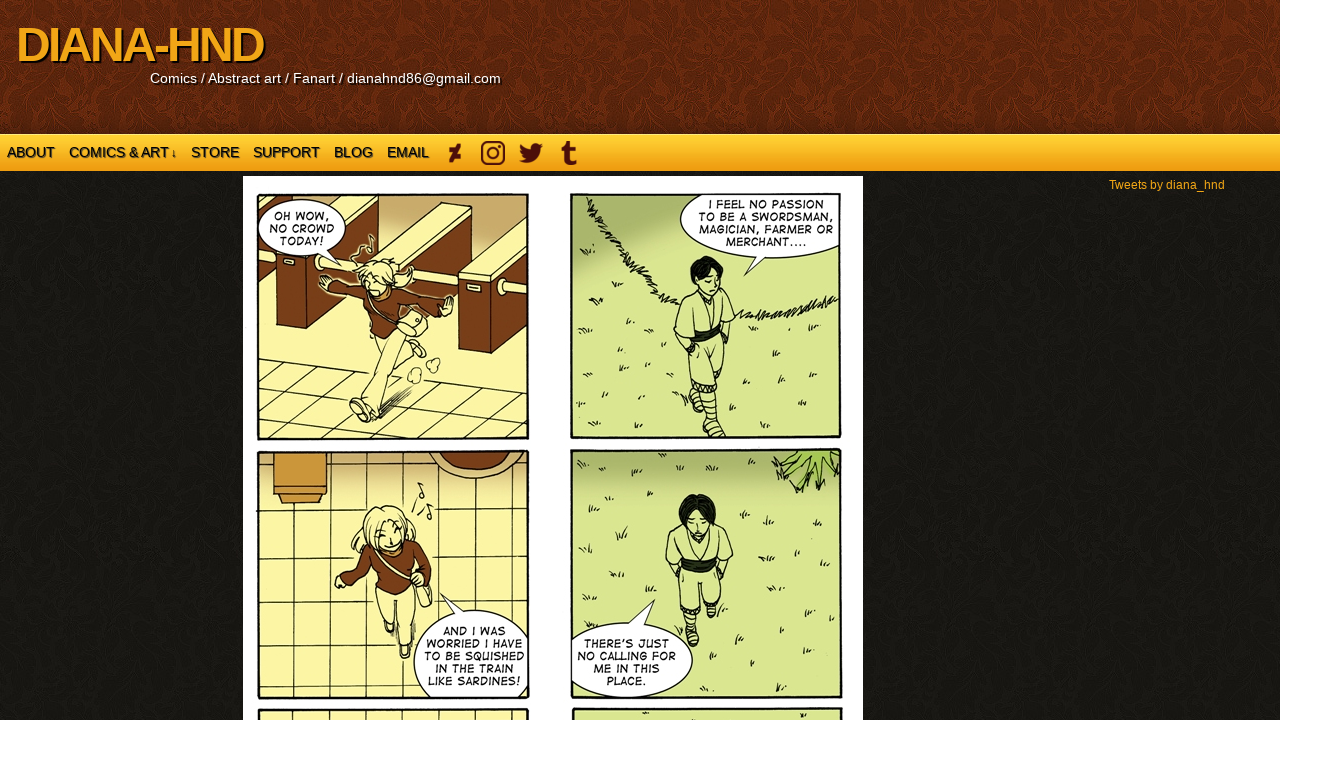

--- FILE ---
content_type: text/html; charset=UTF-8
request_url: https://diana-hnd.com/divide/the-divide-28-eh/
body_size: 13027
content:
<!DOCTYPE html>
<html xmlns="http://www.w3.org/1999/xhtml" lang="en-GB"> 
<head>
	<meta http-equiv="Content-Type" content="text/html; charset=UTF-8" />
	<link rel="stylesheet" href="https://diana-hnd.com/wp-content/themes/comicpress/style.css" type="text/css" media="screen" />
	<link rel="pingback" href="https://diana-hnd.com/xmlrpc.php" />
	<meta name="ComicPress" content="4.4" />
<title>The Divide – (28) Eh? &#8211; DIANA-HND</title>
<meta name='robots' content='max-image-preview:large' />
<link rel='dns-prefetch' href='//static.addtoany.com' />
<link rel="alternate" type="application/rss+xml" title="DIANA-HND &raquo; Feed" href="https://diana-hnd.com/feed/" />
<link rel="alternate" type="application/rss+xml" title="DIANA-HND &raquo; Comments Feed" href="https://diana-hnd.com/comments/feed/" />
<link rel="alternate" type="application/rss+xml" title="DIANA-HND &raquo; The Divide – (28) Eh? Comments Feed" href="https://diana-hnd.com/divide/the-divide-28-eh/feed/" />
<script type="text/javascript">
window._wpemojiSettings = {"baseUrl":"https:\/\/s.w.org\/images\/core\/emoji\/14.0.0\/72x72\/","ext":".png","svgUrl":"https:\/\/s.w.org\/images\/core\/emoji\/14.0.0\/svg\/","svgExt":".svg","source":{"concatemoji":"https:\/\/diana-hnd.com\/wp-includes\/js\/wp-emoji-release.min.js?ver=2673abfc7d5a8fe80a7308c3241285c3"}};
/*! This file is auto-generated */
!function(i,n){var o,s,e;function c(e){try{var t={supportTests:e,timestamp:(new Date).valueOf()};sessionStorage.setItem(o,JSON.stringify(t))}catch(e){}}function p(e,t,n){e.clearRect(0,0,e.canvas.width,e.canvas.height),e.fillText(t,0,0);var t=new Uint32Array(e.getImageData(0,0,e.canvas.width,e.canvas.height).data),r=(e.clearRect(0,0,e.canvas.width,e.canvas.height),e.fillText(n,0,0),new Uint32Array(e.getImageData(0,0,e.canvas.width,e.canvas.height).data));return t.every(function(e,t){return e===r[t]})}function u(e,t,n){switch(t){case"flag":return n(e,"\ud83c\udff3\ufe0f\u200d\u26a7\ufe0f","\ud83c\udff3\ufe0f\u200b\u26a7\ufe0f")?!1:!n(e,"\ud83c\uddfa\ud83c\uddf3","\ud83c\uddfa\u200b\ud83c\uddf3")&&!n(e,"\ud83c\udff4\udb40\udc67\udb40\udc62\udb40\udc65\udb40\udc6e\udb40\udc67\udb40\udc7f","\ud83c\udff4\u200b\udb40\udc67\u200b\udb40\udc62\u200b\udb40\udc65\u200b\udb40\udc6e\u200b\udb40\udc67\u200b\udb40\udc7f");case"emoji":return!n(e,"\ud83e\udef1\ud83c\udffb\u200d\ud83e\udef2\ud83c\udfff","\ud83e\udef1\ud83c\udffb\u200b\ud83e\udef2\ud83c\udfff")}return!1}function f(e,t,n){var r="undefined"!=typeof WorkerGlobalScope&&self instanceof WorkerGlobalScope?new OffscreenCanvas(300,150):i.createElement("canvas"),a=r.getContext("2d",{willReadFrequently:!0}),o=(a.textBaseline="top",a.font="600 32px Arial",{});return e.forEach(function(e){o[e]=t(a,e,n)}),o}function t(e){var t=i.createElement("script");t.src=e,t.defer=!0,i.head.appendChild(t)}"undefined"!=typeof Promise&&(o="wpEmojiSettingsSupports",s=["flag","emoji"],n.supports={everything:!0,everythingExceptFlag:!0},e=new Promise(function(e){i.addEventListener("DOMContentLoaded",e,{once:!0})}),new Promise(function(t){var n=function(){try{var e=JSON.parse(sessionStorage.getItem(o));if("object"==typeof e&&"number"==typeof e.timestamp&&(new Date).valueOf()<e.timestamp+604800&&"object"==typeof e.supportTests)return e.supportTests}catch(e){}return null}();if(!n){if("undefined"!=typeof Worker&&"undefined"!=typeof OffscreenCanvas&&"undefined"!=typeof URL&&URL.createObjectURL&&"undefined"!=typeof Blob)try{var e="postMessage("+f.toString()+"("+[JSON.stringify(s),u.toString(),p.toString()].join(",")+"));",r=new Blob([e],{type:"text/javascript"}),a=new Worker(URL.createObjectURL(r),{name:"wpTestEmojiSupports"});return void(a.onmessage=function(e){c(n=e.data),a.terminate(),t(n)})}catch(e){}c(n=f(s,u,p))}t(n)}).then(function(e){for(var t in e)n.supports[t]=e[t],n.supports.everything=n.supports.everything&&n.supports[t],"flag"!==t&&(n.supports.everythingExceptFlag=n.supports.everythingExceptFlag&&n.supports[t]);n.supports.everythingExceptFlag=n.supports.everythingExceptFlag&&!n.supports.flag,n.DOMReady=!1,n.readyCallback=function(){n.DOMReady=!0}}).then(function(){return e}).then(function(){var e;n.supports.everything||(n.readyCallback(),(e=n.source||{}).concatemoji?t(e.concatemoji):e.wpemoji&&e.twemoji&&(t(e.twemoji),t(e.wpemoji)))}))}((window,document),window._wpemojiSettings);
</script>
<style type="text/css">
img.wp-smiley,
img.emoji {
	display: inline !important;
	border: none !important;
	box-shadow: none !important;
	height: 1em !important;
	width: 1em !important;
	margin: 0 0.07em !important;
	vertical-align: -0.1em !important;
	background: none !important;
	padding: 0 !important;
}
</style>
	<link rel='stylesheet' id='wp-block-library-css' href='https://diana-hnd.com/wp-includes/css/dist/block-library/style.min.css?ver=2673abfc7d5a8fe80a7308c3241285c3' type='text/css' media='all' />
<style id='classic-theme-styles-inline-css' type='text/css'>
/*! This file is auto-generated */
.wp-block-button__link{color:#fff;background-color:#32373c;border-radius:9999px;box-shadow:none;text-decoration:none;padding:calc(.667em + 2px) calc(1.333em + 2px);font-size:1.125em}.wp-block-file__button{background:#32373c;color:#fff;text-decoration:none}
</style>
<style id='global-styles-inline-css' type='text/css'>
body{--wp--preset--color--black: #000000;--wp--preset--color--cyan-bluish-gray: #abb8c3;--wp--preset--color--white: #ffffff;--wp--preset--color--pale-pink: #f78da7;--wp--preset--color--vivid-red: #cf2e2e;--wp--preset--color--luminous-vivid-orange: #ff6900;--wp--preset--color--luminous-vivid-amber: #fcb900;--wp--preset--color--light-green-cyan: #7bdcb5;--wp--preset--color--vivid-green-cyan: #00d084;--wp--preset--color--pale-cyan-blue: #8ed1fc;--wp--preset--color--vivid-cyan-blue: #0693e3;--wp--preset--color--vivid-purple: #9b51e0;--wp--preset--gradient--vivid-cyan-blue-to-vivid-purple: linear-gradient(135deg,rgba(6,147,227,1) 0%,rgb(155,81,224) 100%);--wp--preset--gradient--light-green-cyan-to-vivid-green-cyan: linear-gradient(135deg,rgb(122,220,180) 0%,rgb(0,208,130) 100%);--wp--preset--gradient--luminous-vivid-amber-to-luminous-vivid-orange: linear-gradient(135deg,rgba(252,185,0,1) 0%,rgba(255,105,0,1) 100%);--wp--preset--gradient--luminous-vivid-orange-to-vivid-red: linear-gradient(135deg,rgba(255,105,0,1) 0%,rgb(207,46,46) 100%);--wp--preset--gradient--very-light-gray-to-cyan-bluish-gray: linear-gradient(135deg,rgb(238,238,238) 0%,rgb(169,184,195) 100%);--wp--preset--gradient--cool-to-warm-spectrum: linear-gradient(135deg,rgb(74,234,220) 0%,rgb(151,120,209) 20%,rgb(207,42,186) 40%,rgb(238,44,130) 60%,rgb(251,105,98) 80%,rgb(254,248,76) 100%);--wp--preset--gradient--blush-light-purple: linear-gradient(135deg,rgb(255,206,236) 0%,rgb(152,150,240) 100%);--wp--preset--gradient--blush-bordeaux: linear-gradient(135deg,rgb(254,205,165) 0%,rgb(254,45,45) 50%,rgb(107,0,62) 100%);--wp--preset--gradient--luminous-dusk: linear-gradient(135deg,rgb(255,203,112) 0%,rgb(199,81,192) 50%,rgb(65,88,208) 100%);--wp--preset--gradient--pale-ocean: linear-gradient(135deg,rgb(255,245,203) 0%,rgb(182,227,212) 50%,rgb(51,167,181) 100%);--wp--preset--gradient--electric-grass: linear-gradient(135deg,rgb(202,248,128) 0%,rgb(113,206,126) 100%);--wp--preset--gradient--midnight: linear-gradient(135deg,rgb(2,3,129) 0%,rgb(40,116,252) 100%);--wp--preset--font-size--small: 13px;--wp--preset--font-size--medium: 20px;--wp--preset--font-size--large: 36px;--wp--preset--font-size--x-large: 42px;--wp--preset--spacing--20: 0.44rem;--wp--preset--spacing--30: 0.67rem;--wp--preset--spacing--40: 1rem;--wp--preset--spacing--50: 1.5rem;--wp--preset--spacing--60: 2.25rem;--wp--preset--spacing--70: 3.38rem;--wp--preset--spacing--80: 5.06rem;--wp--preset--shadow--natural: 6px 6px 9px rgba(0, 0, 0, 0.2);--wp--preset--shadow--deep: 12px 12px 50px rgba(0, 0, 0, 0.4);--wp--preset--shadow--sharp: 6px 6px 0px rgba(0, 0, 0, 0.2);--wp--preset--shadow--outlined: 6px 6px 0px -3px rgba(255, 255, 255, 1), 6px 6px rgba(0, 0, 0, 1);--wp--preset--shadow--crisp: 6px 6px 0px rgba(0, 0, 0, 1);}:where(.is-layout-flex){gap: 0.5em;}:where(.is-layout-grid){gap: 0.5em;}body .is-layout-flow > .alignleft{float: left;margin-inline-start: 0;margin-inline-end: 2em;}body .is-layout-flow > .alignright{float: right;margin-inline-start: 2em;margin-inline-end: 0;}body .is-layout-flow > .aligncenter{margin-left: auto !important;margin-right: auto !important;}body .is-layout-constrained > .alignleft{float: left;margin-inline-start: 0;margin-inline-end: 2em;}body .is-layout-constrained > .alignright{float: right;margin-inline-start: 2em;margin-inline-end: 0;}body .is-layout-constrained > .aligncenter{margin-left: auto !important;margin-right: auto !important;}body .is-layout-constrained > :where(:not(.alignleft):not(.alignright):not(.alignfull)){max-width: var(--wp--style--global--content-size);margin-left: auto !important;margin-right: auto !important;}body .is-layout-constrained > .alignwide{max-width: var(--wp--style--global--wide-size);}body .is-layout-flex{display: flex;}body .is-layout-flex{flex-wrap: wrap;align-items: center;}body .is-layout-flex > *{margin: 0;}body .is-layout-grid{display: grid;}body .is-layout-grid > *{margin: 0;}:where(.wp-block-columns.is-layout-flex){gap: 2em;}:where(.wp-block-columns.is-layout-grid){gap: 2em;}:where(.wp-block-post-template.is-layout-flex){gap: 1.25em;}:where(.wp-block-post-template.is-layout-grid){gap: 1.25em;}.has-black-color{color: var(--wp--preset--color--black) !important;}.has-cyan-bluish-gray-color{color: var(--wp--preset--color--cyan-bluish-gray) !important;}.has-white-color{color: var(--wp--preset--color--white) !important;}.has-pale-pink-color{color: var(--wp--preset--color--pale-pink) !important;}.has-vivid-red-color{color: var(--wp--preset--color--vivid-red) !important;}.has-luminous-vivid-orange-color{color: var(--wp--preset--color--luminous-vivid-orange) !important;}.has-luminous-vivid-amber-color{color: var(--wp--preset--color--luminous-vivid-amber) !important;}.has-light-green-cyan-color{color: var(--wp--preset--color--light-green-cyan) !important;}.has-vivid-green-cyan-color{color: var(--wp--preset--color--vivid-green-cyan) !important;}.has-pale-cyan-blue-color{color: var(--wp--preset--color--pale-cyan-blue) !important;}.has-vivid-cyan-blue-color{color: var(--wp--preset--color--vivid-cyan-blue) !important;}.has-vivid-purple-color{color: var(--wp--preset--color--vivid-purple) !important;}.has-black-background-color{background-color: var(--wp--preset--color--black) !important;}.has-cyan-bluish-gray-background-color{background-color: var(--wp--preset--color--cyan-bluish-gray) !important;}.has-white-background-color{background-color: var(--wp--preset--color--white) !important;}.has-pale-pink-background-color{background-color: var(--wp--preset--color--pale-pink) !important;}.has-vivid-red-background-color{background-color: var(--wp--preset--color--vivid-red) !important;}.has-luminous-vivid-orange-background-color{background-color: var(--wp--preset--color--luminous-vivid-orange) !important;}.has-luminous-vivid-amber-background-color{background-color: var(--wp--preset--color--luminous-vivid-amber) !important;}.has-light-green-cyan-background-color{background-color: var(--wp--preset--color--light-green-cyan) !important;}.has-vivid-green-cyan-background-color{background-color: var(--wp--preset--color--vivid-green-cyan) !important;}.has-pale-cyan-blue-background-color{background-color: var(--wp--preset--color--pale-cyan-blue) !important;}.has-vivid-cyan-blue-background-color{background-color: var(--wp--preset--color--vivid-cyan-blue) !important;}.has-vivid-purple-background-color{background-color: var(--wp--preset--color--vivid-purple) !important;}.has-black-border-color{border-color: var(--wp--preset--color--black) !important;}.has-cyan-bluish-gray-border-color{border-color: var(--wp--preset--color--cyan-bluish-gray) !important;}.has-white-border-color{border-color: var(--wp--preset--color--white) !important;}.has-pale-pink-border-color{border-color: var(--wp--preset--color--pale-pink) !important;}.has-vivid-red-border-color{border-color: var(--wp--preset--color--vivid-red) !important;}.has-luminous-vivid-orange-border-color{border-color: var(--wp--preset--color--luminous-vivid-orange) !important;}.has-luminous-vivid-amber-border-color{border-color: var(--wp--preset--color--luminous-vivid-amber) !important;}.has-light-green-cyan-border-color{border-color: var(--wp--preset--color--light-green-cyan) !important;}.has-vivid-green-cyan-border-color{border-color: var(--wp--preset--color--vivid-green-cyan) !important;}.has-pale-cyan-blue-border-color{border-color: var(--wp--preset--color--pale-cyan-blue) !important;}.has-vivid-cyan-blue-border-color{border-color: var(--wp--preset--color--vivid-cyan-blue) !important;}.has-vivid-purple-border-color{border-color: var(--wp--preset--color--vivid-purple) !important;}.has-vivid-cyan-blue-to-vivid-purple-gradient-background{background: var(--wp--preset--gradient--vivid-cyan-blue-to-vivid-purple) !important;}.has-light-green-cyan-to-vivid-green-cyan-gradient-background{background: var(--wp--preset--gradient--light-green-cyan-to-vivid-green-cyan) !important;}.has-luminous-vivid-amber-to-luminous-vivid-orange-gradient-background{background: var(--wp--preset--gradient--luminous-vivid-amber-to-luminous-vivid-orange) !important;}.has-luminous-vivid-orange-to-vivid-red-gradient-background{background: var(--wp--preset--gradient--luminous-vivid-orange-to-vivid-red) !important;}.has-very-light-gray-to-cyan-bluish-gray-gradient-background{background: var(--wp--preset--gradient--very-light-gray-to-cyan-bluish-gray) !important;}.has-cool-to-warm-spectrum-gradient-background{background: var(--wp--preset--gradient--cool-to-warm-spectrum) !important;}.has-blush-light-purple-gradient-background{background: var(--wp--preset--gradient--blush-light-purple) !important;}.has-blush-bordeaux-gradient-background{background: var(--wp--preset--gradient--blush-bordeaux) !important;}.has-luminous-dusk-gradient-background{background: var(--wp--preset--gradient--luminous-dusk) !important;}.has-pale-ocean-gradient-background{background: var(--wp--preset--gradient--pale-ocean) !important;}.has-electric-grass-gradient-background{background: var(--wp--preset--gradient--electric-grass) !important;}.has-midnight-gradient-background{background: var(--wp--preset--gradient--midnight) !important;}.has-small-font-size{font-size: var(--wp--preset--font-size--small) !important;}.has-medium-font-size{font-size: var(--wp--preset--font-size--medium) !important;}.has-large-font-size{font-size: var(--wp--preset--font-size--large) !important;}.has-x-large-font-size{font-size: var(--wp--preset--font-size--x-large) !important;}
.wp-block-navigation a:where(:not(.wp-element-button)){color: inherit;}
:where(.wp-block-post-template.is-layout-flex){gap: 1.25em;}:where(.wp-block-post-template.is-layout-grid){gap: 1.25em;}
:where(.wp-block-columns.is-layout-flex){gap: 2em;}:where(.wp-block-columns.is-layout-grid){gap: 2em;}
.wp-block-pullquote{font-size: 1.5em;line-height: 1.6;}
</style>
<link rel='stylesheet' id='menu-image-css' href='https://diana-hnd.com/wp-content/plugins/menu-image/includes/css/menu-image.css?ver=3.13' type='text/css' media='all' />
<link rel='stylesheet' id='dashicons-css' href='https://diana-hnd.com/wp-includes/css/dashicons.min.css?ver=2673abfc7d5a8fe80a7308c3241285c3' type='text/css' media='all' />
<link rel='stylesheet' id='addtoany-css' href='https://diana-hnd.com/wp-content/plugins/add-to-any/addtoany.min.css?ver=1.16' type='text/css' media='all' />
<script id="addtoany-core-js-before" type="text/javascript">
window.a2a_config=window.a2a_config||{};a2a_config.callbacks=[];a2a_config.overlays=[];a2a_config.templates={};a2a_localize = {
	Share: "Share",
	Save: "Save",
	Subscribe: "Subscribe",
	Email: "Email",
	Bookmark: "Bookmark",
	ShowAll: "Show All",
	ShowLess: "Show less",
	FindServices: "Find service(s)",
	FindAnyServiceToAddTo: "Instantly find any service to add to",
	PoweredBy: "Powered by",
	ShareViaEmail: "Share via email",
	SubscribeViaEmail: "Subscribe via email",
	BookmarkInYourBrowser: "Bookmark in your browser",
	BookmarkInstructions: "Press Ctrl+D or \u2318+D to bookmark this page",
	AddToYourFavorites: "Add to your favourites",
	SendFromWebOrProgram: "Send from any email address or email program",
	EmailProgram: "Email program",
	More: "More&#8230;",
	ThanksForSharing: "Thanks for sharing!",
	ThanksForFollowing: "Thanks for following!"
};
</script>
<script type='text/javascript' defer src='https://static.addtoany.com/menu/page.js' id='addtoany-core-js'></script>
<script type='text/javascript' src='https://diana-hnd.com/wp-includes/js/jquery/jquery.min.js?ver=3.7.0' id='jquery-core-js'></script>
<script type='text/javascript' src='https://diana-hnd.com/wp-includes/js/jquery/jquery-migrate.min.js?ver=3.4.1' id='jquery-migrate-js'></script>
<script type='text/javascript' defer src='https://diana-hnd.com/wp-content/plugins/add-to-any/addtoany.min.js?ver=1.1' id='addtoany-jquery-js'></script>
<script type='text/javascript' src='https://diana-hnd.com/wp-content/themes/comicpress/js/ddsmoothmenu.js?ver=2673abfc7d5a8fe80a7308c3241285c3' id='ddsmoothmenu_js-js'></script>
<script type='text/javascript' src='https://diana-hnd.com/wp-content/themes/comicpress/js/menubar.js?ver=2673abfc7d5a8fe80a7308c3241285c3' id='menubar_js-js'></script>
<link rel="https://api.w.org/" href="https://diana-hnd.com/wp-json/" /><link rel="EditURI" type="application/rsd+xml" title="RSD" href="https://diana-hnd.com/xmlrpc.php?rsd" />
<link rel="canonical" href="https://diana-hnd.com/divide/the-divide-28-eh/" />
<link rel="alternate" type="application/json+oembed" href="https://diana-hnd.com/wp-json/oembed/1.0/embed?url=https%3A%2F%2Fdiana-hnd.com%2Fdivide%2Fthe-divide-28-eh%2F" />
<link rel="alternate" type="text/xml+oembed" href="https://diana-hnd.com/wp-json/oembed/1.0/embed?url=https%3A%2F%2Fdiana-hnd.com%2Fdivide%2Fthe-divide-28-eh%2F&#038;format=xml" />
<style data-context="foundation-flickity-css">/*! Flickity v2.0.2
http://flickity.metafizzy.co
---------------------------------------------- */.flickity-enabled{position:relative}.flickity-enabled:focus{outline:0}.flickity-viewport{overflow:hidden;position:relative;height:100%}.flickity-slider{position:absolute;width:100%;height:100%}.flickity-enabled.is-draggable{-webkit-tap-highlight-color:transparent;tap-highlight-color:transparent;-webkit-user-select:none;-moz-user-select:none;-ms-user-select:none;user-select:none}.flickity-enabled.is-draggable .flickity-viewport{cursor:move;cursor:-webkit-grab;cursor:grab}.flickity-enabled.is-draggable .flickity-viewport.is-pointer-down{cursor:-webkit-grabbing;cursor:grabbing}.flickity-prev-next-button{position:absolute;top:50%;width:44px;height:44px;border:none;border-radius:50%;background:#fff;background:hsla(0,0%,100%,.75);cursor:pointer;-webkit-transform:translateY(-50%);transform:translateY(-50%)}.flickity-prev-next-button:hover{background:#fff}.flickity-prev-next-button:focus{outline:0;box-shadow:0 0 0 5px #09f}.flickity-prev-next-button:active{opacity:.6}.flickity-prev-next-button.previous{left:10px}.flickity-prev-next-button.next{right:10px}.flickity-rtl .flickity-prev-next-button.previous{left:auto;right:10px}.flickity-rtl .flickity-prev-next-button.next{right:auto;left:10px}.flickity-prev-next-button:disabled{opacity:.3;cursor:auto}.flickity-prev-next-button svg{position:absolute;left:20%;top:20%;width:60%;height:60%}.flickity-prev-next-button .arrow{fill:#333}.flickity-page-dots{position:absolute;width:100%;bottom:-25px;padding:0;margin:0;list-style:none;text-align:center;line-height:1}.flickity-rtl .flickity-page-dots{direction:rtl}.flickity-page-dots .dot{display:inline-block;width:10px;height:10px;margin:0 8px;background:#333;border-radius:50%;opacity:.25;cursor:pointer}.flickity-page-dots .dot.is-selected{opacity:1}</style><!--Customizer CSS-->
<style type="text/css">
	#page, #page-wide { width: 1374px!important; max-width: 100%!important; }
	#header, #menubar-wrapper, #breadcrumb-wrapper, #subcontent-wrapper, #footer, #footer-sidebar-wrapper { width: 1334px; max-width: 1334px; }
	#comic-wrap { max-width: 100%; }
	#add-width { width: 6px; }
	#content-column { width: 1104px; max-width: 100%; }
	#sidebar-right { width: 224px; }
	#sidebar-left { width: 204px; }
</style>
<!--/Customizer CSS-->
      <meta name="generator" content="Elementor 3.27.5; features: additional_custom_breakpoints; settings: css_print_method-external, google_font-enabled, font_display-auto">
			<style>
				.e-con.e-parent:nth-of-type(n+4):not(.e-lazyloaded):not(.e-no-lazyload),
				.e-con.e-parent:nth-of-type(n+4):not(.e-lazyloaded):not(.e-no-lazyload) * {
					background-image: none !important;
				}
				@media screen and (max-height: 1024px) {
					.e-con.e-parent:nth-of-type(n+3):not(.e-lazyloaded):not(.e-no-lazyload),
					.e-con.e-parent:nth-of-type(n+3):not(.e-lazyloaded):not(.e-no-lazyload) * {
						background-image: none !important;
					}
				}
				@media screen and (max-height: 640px) {
					.e-con.e-parent:nth-of-type(n+2):not(.e-lazyloaded):not(.e-no-lazyload),
					.e-con.e-parent:nth-of-type(n+2):not(.e-lazyloaded):not(.e-no-lazyload) * {
						background-image: none !important;
					}
				}
			</style>
			<style type="text/css" id="custom-background-css">
body.custom-background { background-color: #ffffff; }
</style>
	<style>.ios7.web-app-mode.has-fixed header{ background-color: rgba(76,15,9,.88);}</style>		<style type="text/css" id="wp-custom-css">
			.webcomic-media{display:-webkit-box;display:-ms-flexbox;display:flex;-webkit-box-pack:center;-ms-flex-pack:center;justify-content:center}.webcomic-media img{height:auto;max-width:100%}.webcomic-navigation{display:-webkit-box;display:-ms-flexbox;display:flex;-webkit-box-pack:center;-ms-flex-pack:center;justify-content:center;text-align:center}.webcomic-navigation a{display:block;font-size:200%}.webcomic-navigation img{height:auto;max-width:100%}.webcomic-navigation .widget{-webkit-box-flex:1;-ms-flex:1 0 auto;flex:1 0 auto;list-style:none}.webcomic-navigation .current-webcomic{visibility:hidden}.webcomic-meta img{height:auto;max-width:100%}.webcomic-meta span:after{content:", "}.webcomic-meta span:last-child:after{content:""}.webcomic-meta .widget{list-style:none;margin:0 0 15px}.webcomic-infinite{clear:both}.webcomic-infinite img{height:auto;max-width:100%}		</style>
		</head>

<body data-rsssl=1 class="webcomic2-template-default single single-webcomic2 postid-877 custom-background webcomic webcomic2 webcomic-divide webcomic-integrate webcomic-integrate-universal user-guest chrome single-author-dianahnd am night thu layout-2cr scheme-high elementor-default elementor-kit-2639">
<div id="page-wrap">
	<div id="page">
		<header id="header">
			<div class="header-info">
				<h1><a href="https://diana-hnd.com">DIANA-HND</a></h1>
				<div class="description">Comics / Abstract art / Fanart / dianahnd86@gmail.com</div>
			</div>
						<div class="clear"></div>
		</header>

		<div id="menubar-wrapper">
			<div class="menu-container">
								<div class="menu"><ul id="menu-main-page-menu" class="menu"><li id="menu-item-537" class="menu-item menu-item-type-post_type menu-item-object-page menu-item-537"><a href="https://diana-hnd.com/about/">About</a></li>
<li id="menu-item-566" class="menu-item menu-item-type-custom menu-item-object-custom menu-item-home menu-item-has-children menu-item-566"><a href="https://diana-hnd.com">Comics &#038; Art</a>
<ul class="sub-menu">
	<li id="menu-item-2574" class="menu-item menu-item-type-custom menu-item-object-custom menu-item-2574"><a href="https://diana-hnd.com/?webcomic_url=webcomic7-last">Heroes Never Die</a></li>
	<li id="menu-item-1420" class="menu-item menu-item-type-custom menu-item-object-custom menu-item-1420"><a href="https://diana-hnd.com/?webcomic_url=webcomic1-last">The Walrus, The Guppy Fish &#038; the Dragon</a></li>
	<li id="menu-item-2538" class="menu-item menu-item-type-custom menu-item-object-custom menu-item-2538"><a href="https://diana-hnd.com/?webcomic_url=webcomic6-last">Scammer vs Scammer</a></li>
	<li id="menu-item-901" class="menu-item menu-item-type-post_type menu-item-object-webcomic2 menu-item-901"><a href="https://diana-hnd.com/divide/the-divide-cover/">The Divide</a></li>
	<li id="menu-item-563" class="menu-item menu-item-type-post_type menu-item-object-page menu-item-563"><a href="https://diana-hnd.com/abstract-art/">Abstract art</a></li>
	<li id="menu-item-1153" class="menu-item menu-item-type-post_type menu-item-object-page menu-item-1153"><a href="https://diana-hnd.com/graphic-design/">Graphic Design</a></li>
	<li id="menu-item-3168" class="menu-item menu-item-type-post_type menu-item-object-page menu-item-3168"><a href="https://diana-hnd.com/gallery/">The Gallery</a></li>
	<li id="menu-item-3167" class="menu-item menu-item-type-post_type menu-item-object-page menu-item-3167"><a href="https://diana-hnd.com/fanarts/">Fanart</a></li>
</ul>
</li>
<li id="menu-item-1154" class="menu-item menu-item-type-post_type menu-item-object-page menu-item-1154"><a href="https://diana-hnd.com/store/">Store</a></li>
<li id="menu-item-1167" class="menu-item menu-item-type-post_type menu-item-object-page menu-item-1167"><a href="https://diana-hnd.com/support/">Support</a></li>
<li id="menu-item-536" class="menu-item menu-item-type-post_type menu-item-object-page current_page_parent menu-item-536"><a href="https://diana-hnd.com/blog/">Blog</a></li>
<li id="menu-item-961" class="menu-item menu-item-type-custom menu-item-object-custom menu-item-961"><a href="mailto:dianahnd86@gmail.com">Email</a></li>
<li id="menu-item-964" class="menu-item menu-item-type-custom menu-item-object-custom menu-item-964"><a href="https://www.deviantart.com/diana-hnd" class="menu-image-title-hide menu-image-hovered"><span class="menu-image-title-hide menu-image-title">Deviantart</span><span class='menu-image-hover-wrapper'><img width="24" height="24" src="https://diana-hnd.com/wp-content/uploads/2019/07/Deviantart-darkred-new2-24x24.png" class="menu-image menu-image-title-hide" alt="" decoding="async" /><img width="24" height="24" src="https://diana-hnd.com/wp-content/uploads/2019/07/Deviantart-new-white-24x24.png" class="hovered-image menu-image-title-hide" alt="" decoding="async" style="margin-left: -24px;" /></span></a></li>
<li id="menu-item-741" class="menu-item menu-item-type-custom menu-item-object-custom menu-item-741"><a href="https://www.instagram.com/dianachan86" class="menu-image-title-hide menu-image-hovered"><span class="menu-image-title-hide menu-image-title">Instagram</span><span class='menu-image-hover-wrapper'><img width="24" height="24" src="https://diana-hnd.com/wp-content/uploads/2019/06/Instagram-darkred-24x24.png" class="menu-image menu-image-title-hide" alt="" decoding="async" /><img loading="lazy" width="24" height="24" src="https://diana-hnd.com/wp-content/uploads/2019/06/Instagram-24x24.png" class="hovered-image menu-image-title-hide" alt="" decoding="async" style="margin-left: -24px;" /></span></a></li>
<li id="menu-item-969" class="menu-item menu-item-type-custom menu-item-object-custom menu-item-969"><a href="https://twitter.com/diana_hnd" class="menu-image-title-hide menu-image-hovered"><span class="menu-image-title-hide menu-image-title">Twitter</span><span class='menu-image-hover-wrapper'><img loading="lazy" width="24" height="24" src="https://diana-hnd.com/wp-content/uploads/2019/06/Twitter-darkred-24x24.png" class="menu-image menu-image-title-hide" alt="" decoding="async" /><img loading="lazy" width="24" height="24" src="https://diana-hnd.com/wp-content/uploads/2019/06/Twitter-24x24.png" class="hovered-image menu-image-title-hide" alt="" decoding="async" style="margin-left: -24px;" /></span></a></li>
<li id="menu-item-970" class="menu-item menu-item-type-custom menu-item-object-custom menu-item-970"><a href="https://pitchfork-studio.tumblr.com/" class="menu-image-title-hide menu-image-hovered"><span class="menu-image-title-hide menu-image-title">Tumblr</span><span class='menu-image-hover-wrapper'><img loading="lazy" width="24" height="24" src="https://diana-hnd.com/wp-content/uploads/2019/06/Tumblr-darkred-24x24.png" class="menu-image menu-image-title-hide" alt="" decoding="async" /><img loading="lazy" width="24" height="24" src="https://diana-hnd.com/wp-content/uploads/2019/06/Tumblr-24x24.png" class="hovered-image menu-image-title-hide" alt="" decoding="async" style="margin-left: -24px;" /></span></a></li>
</ul></div>				<div class="menunav">
																			</div>
				<div class="clear"></div>
			</div>
			<div class="clear"></div>
		</div>
			<div id="sidebar-menubar" class="sidebar">
						<div class="clear"></div>
		</div>
	<div id="content-wrapper">
	
			
	<div id="subcontent-wrapper">
		<div id="content-column">
			<div id="content" class="narrowcolumn">		
				
<div class="widget-area webcomic-media">
	<div id="mgsisk_webcomic_collection_widget_webcomicmedia-4" class="widget widget_mgsisk_webcomic_collection_widget_webcomicmedia"><a href='https://diana-hnd.com/divide/the-divide-29-is-this/' class='webcomic-link webcomic2-link next-webcomic-link next-webcomic2-link'><img loading="lazy" width="620" height="877" src="https://diana-hnd.com/wp-content/uploads/2019/06/29-Divide28.jpg" class="attachment-full size-full" alt="divide28" decoding="async" srcset="https://diana-hnd.com/wp-content/uploads/2019/06/29-Divide28.jpg 620w, https://diana-hnd.com/wp-content/uploads/2019/06/29-Divide28-212x300.jpg 212w, https://diana-hnd.com/wp-content/uploads/2019/06/29-Divide28-17x24.jpg 17w, https://diana-hnd.com/wp-content/uploads/2019/06/29-Divide28-25x36.jpg 25w, https://diana-hnd.com/wp-content/uploads/2019/06/29-Divide28-34x48.jpg 34w" sizes="(max-width: 620px) 100vw, 620px" /></a></div></div>

<div class="widget-area webcomic-keyboard webcomic-gestures webcomic-navigation">
	<div id="mgsisk_webcomic_collection_widget_firstwebcomiclink-2" class="widget widget_mgsisk_webcomic_collection_widget_firstwebcomiclink"><a href='https://diana-hnd.com/divide/the-divide-cover/' class='webcomic-link webcomic2-link first-webcomic-link first-webcomic2-link'>«</a></div><div id="mgsisk_webcomic_collection_widget_previouswebcomiclink-2" class="widget widget_mgsisk_webcomic_collection_widget_previouswebcomiclink"><a href='https://diana-hnd.com/divide/the-divide-27-unicorns/' class='webcomic-link webcomic2-link previous-webcomic-link previous-webcomic2-link'>‹</a></div><div id="mgsisk_webcomic_collection_widget_webcomicslist-12" class="widget widget_mgsisk_webcomic_collection_widget_webcomicslist"><select name="webcomic"><option value="">Select a Comic</option><option value='895' data-webcomic-url='https://diana-hnd.com/divide/the-divide-credits/' class='webcomic-link webcomic2-link self-webcomic-link self-webcomic2-link'>The Divide – Credits</option><option value='892' data-webcomic-url='https://diana-hnd.com/divide/the-divide-35-the-end/' class='webcomic-link webcomic2-link self-webcomic-link self-webcomic2-link'>The Divide – (35) The End</option><option value='890' data-webcomic-url='https://diana-hnd.com/divide/the-divide-34-bushy-face/' class='webcomic-link webcomic2-link self-webcomic-link self-webcomic2-link'>The Divide – (34) Bushy Face</option><option value='888' data-webcomic-url='https://diana-hnd.com/divide/the-divide-33-i-know-hes-happy/' class='webcomic-link webcomic2-link self-webcomic-link self-webcomic2-link'>The Divide – (33) I Know He&#8217;s Happy</option><option value='885' data-webcomic-url='https://diana-hnd.com/divide/the-divide-32-whats-your-name/' class='webcomic-link webcomic2-link self-webcomic-link self-webcomic2-link'>The Divide – (32) What&#8217;s Your Name?</option><option value='883' data-webcomic-url='https://diana-hnd.com/divide/the-divide-31-nice-to-meet-you/' class='webcomic-link webcomic2-link self-webcomic-link self-webcomic2-link'>The Divide – (31) Nice To Meet You</option><option value='881' data-webcomic-url='https://diana-hnd.com/divide/the-divide-30-always-be-proud-of-you/' class='webcomic-link webcomic2-link self-webcomic-link self-webcomic2-link'>The Divide – (30) Always be Proud of You</option><option value='879' data-webcomic-url='https://diana-hnd.com/divide/the-divide-29-is-this/' class='webcomic-link webcomic2-link self-webcomic-link self-webcomic2-link'>The Divide – (29) Is This-?</option><option value='877' data-webcomic-url='https://diana-hnd.com/divide/the-divide-28-eh/' class='webcomic-link webcomic2-link self-webcomic-link self-webcomic2-link current-webcomic current-webcomic2' selected>The Divide – (28) Eh?</option><option value='875' data-webcomic-url='https://diana-hnd.com/divide/the-divide-27-unicorns/' class='webcomic-link webcomic2-link self-webcomic-link self-webcomic2-link'>The Divide – (27) Unicorns</option><option value='873' data-webcomic-url='https://diana-hnd.com/divide/the-divide-26-make-your-choice/' class='webcomic-link webcomic2-link self-webcomic-link self-webcomic2-link'>The Divide – (26) Make your Choice</option><option value='871' data-webcomic-url='https://diana-hnd.com/divide/the-divide-25-i-belong-here-now/' class='webcomic-link webcomic2-link self-webcomic-link self-webcomic2-link'>The Divide – (25) I Belong Here Now</option><option value='869' data-webcomic-url='https://diana-hnd.com/divide/the-divide-24-please-stay/' class='webcomic-link webcomic2-link self-webcomic-link self-webcomic2-link'>The Divide – (24) Please Stay</option><option value='867' data-webcomic-url='https://diana-hnd.com/divide/the-divide-23-this-is-an-emergency/' class='webcomic-link webcomic2-link self-webcomic-link self-webcomic2-link'>The Divide – (23) This Is An Emergency</option><option value='864' data-webcomic-url='https://diana-hnd.com/divide/the-divide-22/' class='webcomic-link webcomic2-link self-webcomic-link self-webcomic2-link'>The Divide – (22) Might Sound Crazy</option><option value='862' data-webcomic-url='https://diana-hnd.com/divide/the-divide-21-thank-you/' class='webcomic-link webcomic2-link self-webcomic-link self-webcomic2-link'>The Divide – (21) Thank You</option><option value='860' data-webcomic-url='https://diana-hnd.com/divide/the-divide-20-this-is-my-home-now/' class='webcomic-link webcomic2-link self-webcomic-link self-webcomic2-link'>The Divide – (20) This Is My Home Now</option><option value='856' data-webcomic-url='https://diana-hnd.com/divide/the-divide-19-step-across/' class='webcomic-link webcomic2-link self-webcomic-link self-webcomic2-link'>The Divide – (19) Step Across</option><option value='854' data-webcomic-url='https://diana-hnd.com/divide/the-divide-18-what/' class='webcomic-link webcomic2-link self-webcomic-link self-webcomic2-link'>The Divide – (18) What?!</option><option value='852' data-webcomic-url='https://diana-hnd.com/divide/the-divide-17-just-like-my-first-case/' class='webcomic-link webcomic2-link self-webcomic-link self-webcomic2-link'>The Divide – (17) Just Like My First Case</option><option value='850' data-webcomic-url='https://diana-hnd.com/divide/the-divide-16-goodbye/' class='webcomic-link webcomic2-link self-webcomic-link self-webcomic2-link'>The Divide – (16) Goodbye</option><option value='848' data-webcomic-url='https://diana-hnd.com/divide/the-divide-15-late-nights-again/' class='webcomic-link webcomic2-link self-webcomic-link self-webcomic2-link'>The Divide – (15) Late Nights Again</option><option value='846' data-webcomic-url='https://diana-hnd.com/divide/the-divide-14-workaholics/' class='webcomic-link webcomic2-link self-webcomic-link self-webcomic2-link'>The Divide – (14) Workaholics</option><option value='844' data-webcomic-url='https://diana-hnd.com/divide/the-divide-13-drop-the-case/' class='webcomic-link webcomic2-link self-webcomic-link self-webcomic2-link'>The Divide – (13) Drop the Case</option><option value='842' data-webcomic-url='https://diana-hnd.com/divide/the-divide-12-kind-of-flighty/' class='webcomic-link webcomic2-link self-webcomic-link self-webcomic2-link'>The Divide – (12) Kind of Flighty</option><option value='840' data-webcomic-url='https://diana-hnd.com/divide/the-divide-11-doesnt-have-a-life/' class='webcomic-link webcomic2-link self-webcomic-link self-webcomic2-link'>The Divide – (11) Doesn&#8217;t Have a Life</option><option value='838' data-webcomic-url='https://diana-hnd.com/divide/the-divide-10-never-seen-again/' class='webcomic-link webcomic2-link self-webcomic-link self-webcomic2-link'>The Divide – (10) Never Seen Again</option><option value='836' data-webcomic-url='https://diana-hnd.com/divide/the-divide-9-missing-girl/' class='webcomic-link webcomic2-link self-webcomic-link self-webcomic2-link'>The Divide – (9) Missing Girl</option><option value='834' data-webcomic-url='https://diana-hnd.com/divide/the-divide-8-just-step-back/' class='webcomic-link webcomic2-link self-webcomic-link self-webcomic2-link'>The Divide – (8) Just Step Back</option><option value='832' data-webcomic-url='https://diana-hnd.com/divide/the-divide-7-this-is-real/' class='webcomic-link webcomic2-link self-webcomic-link self-webcomic2-link'>The Divide – (7) This is Real</option><option value='830' data-webcomic-url='https://diana-hnd.com/divide/the-divide-6-reality-is-collapsing/' class='webcomic-link webcomic2-link self-webcomic-link self-webcomic2-link'>The Divide – (6) Reality is Collapsing</option><option value='828' data-webcomic-url='https://diana-hnd.com/divide/the-divide-5-never-going-to-change/' class='webcomic-link webcomic2-link self-webcomic-link self-webcomic2-link'>The Divide – (5) Never Going to Change</option><option value='823' data-webcomic-url='https://diana-hnd.com/divide/the-divide-4-mediocre-existence/' class='webcomic-link webcomic2-link self-webcomic-link self-webcomic2-link'>The Divide – (4) Mediocre Existence</option><option value='821' data-webcomic-url='https://diana-hnd.com/divide/the-divide-3/' class='webcomic-link webcomic2-link self-webcomic-link self-webcomic2-link'>The Divide &#8211; (3) What If I Screw Up?</option><option value='818' data-webcomic-url='https://diana-hnd.com/divide/the-divide-2-i-want-out/' class='webcomic-link webcomic2-link self-webcomic-link self-webcomic2-link'>The Divide &#8211; (2) I Want Out</option><option value='816' data-webcomic-url='https://diana-hnd.com/divide/the-divide-1-the-repetition-of-life/' class='webcomic-link webcomic2-link self-webcomic-link self-webcomic2-link'>The Divide &#8211; (1) This Life Again</option><option value='777' data-webcomic-url='https://diana-hnd.com/divide/the-divide-cover/' class='webcomic-link webcomic2-link self-webcomic-link self-webcomic2-link'>The Divide &#8211; Cover</option></select></div><div id="mgsisk_webcomic_collection_widget_nextwebcomiclink-3" class="widget widget_mgsisk_webcomic_collection_widget_nextwebcomiclink"><a href='https://diana-hnd.com/divide/the-divide-29-is-this/' class='webcomic-link webcomic2-link next-webcomic-link next-webcomic2-link'>›</a></div><div id="mgsisk_webcomic_collection_widget_lastwebcomiclink-3" class="widget widget_mgsisk_webcomic_collection_widget_lastwebcomiclink"><a href='https://diana-hnd.com/divide/the-divide-credits/' class='webcomic-link webcomic2-link last-webcomic-link last-webcomic2-link'>»</a></div></div>
<div class="clear"></div><article id="post-877" class="post-877 webcomic2 type-webcomic2 status-publish hentry webcomic-media-1 uentry postonpage-1 odd post-author-dianahnd">
	<div class="post-content">
						<div class="post-info">
			<h2 class="post-title">The Divide – (28) Eh?</h2>
			<div class="post-text">
				<span class="post-author">by <a href="https://diana-hnd.com/author/dianahnd/" rel="author">dianahnd</a></span>
<span class="posted-on">on&nbsp;</span><span class="post-date">19th June 2019</span>
<span class="posted-at">at&nbsp;</span><span class="post-time">5:04 pm</span>
			</div>
			<div class="clear"></div>
		</div>
		<div class="clear"></div>
		<div class="entry">
			<p>Ho boy, here it comes again!</p>

<div class="widget-area webcomic-meta">
	<div id="custom_html-21" class="widget_text widget widget_custom_html"><div class="textwidget custom-html-widget"><p>
	
</p></div></div><div id="media_image-4" class="widget widget_media_image"><a href="https://www.patreon.com/dianahnd"><img width="220" height="162" src="https://diana-hnd.com/wp-content/uploads/2020/11/Website-Square-Patreon-width-220.jpg" class="image wp-image-2965  attachment-full size-full" alt="" decoding="async" style="max-width: 100%; height: auto;" srcset="https://diana-hnd.com/wp-content/uploads/2020/11/Website-Square-Patreon-width-220.jpg 220w, https://diana-hnd.com/wp-content/uploads/2020/11/Website-Square-Patreon-width-220-24x18.jpg 24w, https://diana-hnd.com/wp-content/uploads/2020/11/Website-Square-Patreon-width-220-36x27.jpg 36w, https://diana-hnd.com/wp-content/uploads/2020/11/Website-Square-Patreon-width-220-48x35.jpg 48w" sizes="(max-width: 220px) 100vw, 220px" /></a></div></div>
<div class="addtoany_share_save_container addtoany_content addtoany_content_bottom"><div class="addtoany_header">Sharing is caring:</div><div class="a2a_kit a2a_kit_size_32 addtoany_list" data-a2a-url="https://diana-hnd.com/divide/the-divide-28-eh/" data-a2a-title="The Divide – (28) Eh?"><a class="a2a_button_facebook" href="https://www.addtoany.com/add_to/facebook?linkurl=https%3A%2F%2Fdiana-hnd.com%2Fdivide%2Fthe-divide-28-eh%2F&amp;linkname=The%20Divide%20%E2%80%93%20%2828%29%20Eh%3F" title="Facebook" rel="nofollow noopener" target="_blank"></a><a class="a2a_button_twitter" href="https://www.addtoany.com/add_to/twitter?linkurl=https%3A%2F%2Fdiana-hnd.com%2Fdivide%2Fthe-divide-28-eh%2F&amp;linkname=The%20Divide%20%E2%80%93%20%2828%29%20Eh%3F" title="Twitter" rel="nofollow noopener" target="_blank"></a><a class="a2a_button_tumblr" href="https://www.addtoany.com/add_to/tumblr?linkurl=https%3A%2F%2Fdiana-hnd.com%2Fdivide%2Fthe-divide-28-eh%2F&amp;linkname=The%20Divide%20%E2%80%93%20%2828%29%20Eh%3F" title="Tumblr" rel="nofollow noopener" target="_blank"></a><a class="a2a_button_reddit" href="https://www.addtoany.com/add_to/reddit?linkurl=https%3A%2F%2Fdiana-hnd.com%2Fdivide%2Fthe-divide-28-eh%2F&amp;linkname=The%20Divide%20%E2%80%93%20%2828%29%20Eh%3F" title="Reddit" rel="nofollow noopener" target="_blank"></a><a class="a2a_button_pinterest" href="https://www.addtoany.com/add_to/pinterest?linkurl=https%3A%2F%2Fdiana-hnd.com%2Fdivide%2Fthe-divide-28-eh%2F&amp;linkname=The%20Divide%20%E2%80%93%20%2828%29%20Eh%3F" title="Pinterest" rel="nofollow noopener" target="_blank"></a><a class="a2a_dd addtoany_share_save addtoany_share" href="https://www.addtoany.com/share"></a></div></div>			<div class="clear"></div>
		</div>
		<div class="post-extras">
			<div class="post-tags"></div>
			<div class="clear"></div>
		</div>
				<div class="clear"></div>
	</div>
	<div class="clear"></div>
</article>
<div id="comment-wrapper">
	<div class="commentsrsslink"><a href="https://diana-hnd.com/divide/the-divide-28-eh/feed/">Comments RSS</a></div>
	<h4 id="comments">Discussion &not;</h4>
<div class="comment-wrapper-respond">
		<div id="respond" class="comment-respond">
		<h3 id="reply-title" class="comment-reply-title">Comment &not; <small><a rel="nofollow" id="cancel-comment-reply-link" href="/divide/the-divide-28-eh/#respond" style="display:none;">Cancel reply</a></small></h3><form action="https://diana-hnd.com/wp-comments-post.php" method="post" id="commentform" class="comment-form"><p class="comment-notes"><span id="email-notes">Your email address will not be published.</span> <span class="required-field-message">Required fields are marked <span class="required">*</span></span></p><p class="comment-form-comment"><textarea id="comment" name="comment" class="comment-textarea"></textarea></p><p class="comment-form-author"><input id="author" name="author" type="text" value="" size="30" /> <label for="author"><small>*NAME</small></label></p>
<p class="comment-form-email"><input id="email" name="email" type="text" value="" size="30" /> <label for="email">*EMAIL<small> &mdash; <a href="https://gravatar.com">Get a Gravatar</a></small></label></p>
<p class="comment-form-url"><input id="url" name="url" type="text" value="" size="30" /> <label for="url">Website URL</label></p>
<p class="comment-form-cookies-consent"><input id="wp-comment-cookies-consent" name="wp-comment-cookies-consent" type="checkbox" value="yes" /> <label for="wp-comment-cookies-consent">Save my name, email, and website in this browser for the next time I comment.</label></p>
<p class="form-submit"><input name="submit" type="submit" id="submit" class="submit" value="Post Comment" /> <input type='hidden' name='comment_post_ID' value='877' id='comment_post_ID' />
<input type='hidden' name='comment_parent' id='comment_parent' value='0' />
</p></form>	</div><!-- #respond -->
		</div>
</div>
								</div>
		</div>
<div id="sidebar-right">
    <div class="sidebar">
        <div id="custom_html-18" class="widget_text widget widget_custom_html">
<div class="widget_text widget-content">
<div class="textwidget custom-html-widget"><a class="twitter-timeline" data-width="220" data-height="480" data-theme="dark" data-link-color="#FAB81E" href="https://twitter.com/diana_hnd?ref_src=twsrc%5Etfw">Tweets by diana_hnd</a> <script async src="https://platform.twitter.com/widgets.js" charset="utf-8"></script></div></div>
<div class="clear"></div>
</div>
<div id="custom_html-17" class="widget_text widget widget_custom_html">
<div class="widget_text widget-content">
<div class="textwidget custom-html-widget"><script async src="https://pagead2.googlesyndication.com/pagead/js/adsbygoogle.js"></script>
<!-- Responsive -->
<ins class="adsbygoogle"
     style="display:block"
     data-ad-client="ca-pub-3484732324181768"
     data-ad-slot="5885804858"
     data-ad-format="auto"
     data-full-width-responsive="true"></ins>
<script>
     (adsbygoogle = window.adsbygoogle || []).push({});
</script></div></div>
<div class="clear"></div>
</div>
    </div>
</div>		<div class="clear"></div>
	</div>
</div>
		<footer id="footer">
				<div id="footer-sidebar-wrapper">
				</div>
		<div class="clear"></div>
		<div id="footer-menubar-wrapper">
						<div class="clear"></div>
		</div>
		<p class="copyright-info">
&copy;2018-2025 <a href="https://diana-hnd.com">DIANA-HND</a> <span class="footer-pipe">|</span> Powered by <a href="http://wordpress.org/">WordPress</a> with <a href="http://frumph.net">ComicPress</a>
<span class="footer-subscribe"><span class="footer-pipe">|</span> Subscribe: <a href="https://diana-hnd.com/feed/">RSS</a>
</span>
<span class="footer-uptotop"><span class="footer-pipe">|</span> <a href="" onclick="scrollup(); return false;">Back to Top &uarr;</a></span>
</p>
			</footer>	
		</div> <!-- // #page -->
</div> <!-- / #page-wrap -->
<!-- Powered by WPtouch: 4.3.61 -->			<script>
				const lazyloadRunObserver = () => {
					const lazyloadBackgrounds = document.querySelectorAll( `.e-con.e-parent:not(.e-lazyloaded)` );
					const lazyloadBackgroundObserver = new IntersectionObserver( ( entries ) => {
						entries.forEach( ( entry ) => {
							if ( entry.isIntersecting ) {
								let lazyloadBackground = entry.target;
								if( lazyloadBackground ) {
									lazyloadBackground.classList.add( 'e-lazyloaded' );
								}
								lazyloadBackgroundObserver.unobserve( entry.target );
							}
						});
					}, { rootMargin: '200px 0px 200px 0px' } );
					lazyloadBackgrounds.forEach( ( lazyloadBackground ) => {
						lazyloadBackgroundObserver.observe( lazyloadBackground );
					} );
				};
				const events = [
					'DOMContentLoaded',
					'elementor/lazyload/observe',
				];
				events.forEach( ( event ) => {
					document.addEventListener( event, lazyloadRunObserver );
				} );
			</script>
			<script type='text/javascript' id='Mgsisk\Webcomic\CollectionCommonJS-js-extra'>
/* <![CDATA[ */
var webcomicCommonJS = {"ajaxurl":"https:\/\/diana-hnd.com\/wp-admin\/admin-ajax.php"};
/* ]]> */
</script>
<script type='text/javascript' src='https://diana-hnd.com/wp-content/plugins/webcomic/srv/collection/common.js?ver=5.0.8' id='Mgsisk\Webcomic\CollectionCommonJS-js'></script>
<script type='text/javascript' src='https://diana-hnd.com/wp-includes/js/comment-reply.min.js?ver=2673abfc7d5a8fe80a7308c3241285c3' id='comment-reply-js'></script>
<script type='text/javascript' src='https://diana-hnd.com/wp-content/themes/comicpress/js/scroll.js' id='comicpress_scroll-js'></script>
</body>
</html>

--- FILE ---
content_type: text/html; charset=utf-8
request_url: https://www.google.com/recaptcha/api2/aframe
body_size: 266
content:
<!DOCTYPE HTML><html><head><meta http-equiv="content-type" content="text/html; charset=UTF-8"></head><body><script nonce="aCsstyUMNfvwBIhP8cyY2A">/** Anti-fraud and anti-abuse applications only. See google.com/recaptcha */ try{var clients={'sodar':'https://pagead2.googlesyndication.com/pagead/sodar?'};window.addEventListener("message",function(a){try{if(a.source===window.parent){var b=JSON.parse(a.data);var c=clients[b['id']];if(c){var d=document.createElement('img');d.src=c+b['params']+'&rc='+(localStorage.getItem("rc::a")?sessionStorage.getItem("rc::b"):"");window.document.body.appendChild(d);sessionStorage.setItem("rc::e",parseInt(sessionStorage.getItem("rc::e")||0)+1);localStorage.setItem("rc::h",'1762374186919');}}}catch(b){}});window.parent.postMessage("_grecaptcha_ready", "*");}catch(b){}</script></body></html>